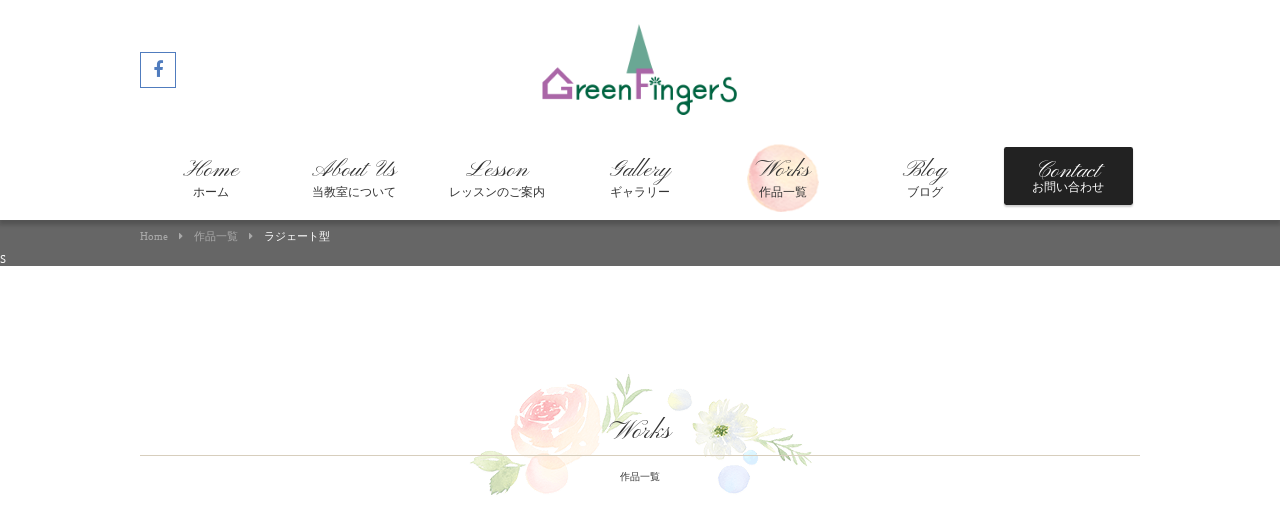

--- FILE ---
content_type: text/html; charset=UTF-8
request_url: https://greenfingers.co.jp/works/202009-1/
body_size: 4504
content:
<!DOCTYPE html>
<html dir="ltr" lang="ja">
<head>
<meta charset="UTF-8">
	<meta name="viewport" content="width=1050">
	<meta name="format-detection" content="telephone=no">



<meta name="keywords" content="">
<meta name="description" content="">
<link rel="shortcut icon" href="https://greenfingers.co.jp/wp-content/themes/027/favicon.ico" type="image/x-icon" />
<link rel="stylesheet" href="https://greenfingers.co.jp/wp-content/themes/027/style.css" media="all">
<link href="https://fonts.googleapis.com/css?family=Pinyon+Script" rel="stylesheet">
<link rel="stylesheet" href="https://maxcdn.bootstrapcdn.com/font-awesome/4.7.0/css/font-awesome.min.css">
<!--[if lt IE 9]>
<script src="https://greenfingers.co.jp/wp-content/themes/027/js/html5.js"></script>
<script src="https://greenfingers.co.jp/wp-content/themes/027/js/css3-mediaqueries.js"></script>
<![endif]-->
<script src="https://greenfingers.co.jp/wp-content/themes/027/js/jquery.min.js"></script>
<script src="https://greenfingers.co.jp/wp-content/themes/027/js/slick.min.js"></script>
<script src="https://greenfingers.co.jp/wp-content/themes/027/js/iscroll.js"></script>
<script src="https://greenfingers.co.jp/wp-content/themes/027/js/script.js"></script>

		<!-- All in One SEO 4.1.2.3 -->
		<title>ラジェート型 | グリーンフィンガーズ</title>
		<link rel="canonical" href="https://greenfingers.co.jp/works/202009-1/" />
		<meta property="og:site_name" content="グリーンフィンガーズ | あふれる想いを花に託して" />
		<meta property="og:type" content="article" />
		<meta property="og:title" content="ラジェート型 | グリーンフィンガーズ" />
		<meta property="og:url" content="https://greenfingers.co.jp/works/202009-1/" />
		<meta property="article:published_time" content="2020-09-06T15:58:02Z" />
		<meta property="article:modified_time" content="2020-10-11T06:32:22Z" />
		<meta name="twitter:card" content="summary" />
		<meta name="twitter:domain" content="greenfingers.co.jp" />
		<meta name="twitter:title" content="ラジェート型 | グリーンフィンガーズ" />
		<meta name="google" content="nositelinkssearchbox" />
		<script type="application/ld+json" class="aioseo-schema">
			{"@context":"https:\/\/schema.org","@graph":[{"@type":"WebSite","@id":"https:\/\/greenfingers.co.jp\/#website","url":"https:\/\/greenfingers.co.jp\/","name":"\u30b0\u30ea\u30fc\u30f3\u30d5\u30a3\u30f3\u30ac\u30fc\u30ba","description":"\u3042\u3075\u308c\u308b\u60f3\u3044\u3092\u82b1\u306b\u8a17\u3057\u3066","publisher":{"@id":"https:\/\/greenfingers.co.jp\/#organization"}},{"@type":"Organization","@id":"https:\/\/greenfingers.co.jp\/#organization","name":"\u30b0\u30ea\u30fc\u30f3\u30d5\u30a3\u30f3\u30ac\u30fc\u30ba","url":"https:\/\/greenfingers.co.jp\/"},{"@type":"BreadcrumbList","@id":"https:\/\/greenfingers.co.jp\/works\/202009-1\/#breadcrumblist","itemListElement":[{"@type":"ListItem","@id":"https:\/\/greenfingers.co.jp\/#listItem","position":"1","item":{"@type":"WebPage","@id":"https:\/\/greenfingers.co.jp\/","name":"\u30db\u30fc\u30e0","description":"\u3042\u3075\u308c\u308b\u60f3\u3044\u3092\u82b1\u306b\u8a17\u3057\u3066","url":"https:\/\/greenfingers.co.jp\/"},"nextItem":"https:\/\/greenfingers.co.jp\/works\/202009-1\/#listItem"},{"@type":"ListItem","@id":"https:\/\/greenfingers.co.jp\/works\/202009-1\/#listItem","position":"2","item":{"@type":"WebPage","@id":"https:\/\/greenfingers.co.jp\/works\/202009-1\/","name":"\u30e9\u30b8\u30a7\u30fc\u30c8\u578b","url":"https:\/\/greenfingers.co.jp\/works\/202009-1\/"},"previousItem":"https:\/\/greenfingers.co.jp\/#listItem"}]},{"@type":"Person","@id":"https:\/\/greenfingers.co.jp\/author\/greenfingers\/#author","url":"https:\/\/greenfingers.co.jp\/author\/greenfingers\/","name":"greenfingers"},{"@type":"WebPage","@id":"https:\/\/greenfingers.co.jp\/works\/202009-1\/#webpage","url":"https:\/\/greenfingers.co.jp\/works\/202009-1\/","name":"\u30e9\u30b8\u30a7\u30fc\u30c8\u578b | \u30b0\u30ea\u30fc\u30f3\u30d5\u30a3\u30f3\u30ac\u30fc\u30ba","inLanguage":"ja","isPartOf":{"@id":"https:\/\/greenfingers.co.jp\/#website"},"breadcrumb":{"@id":"https:\/\/greenfingers.co.jp\/works\/202009-1\/#breadcrumblist"},"author":"https:\/\/greenfingers.co.jp\/works\/202009-1\/#author","creator":"https:\/\/greenfingers.co.jp\/works\/202009-1\/#author","image":{"@type":"ImageObject","@id":"https:\/\/greenfingers.co.jp\/#mainImage","url":"https:\/\/greenfingers.co.jp\/wp-content\/uploads\/2020\/09\/31c51c0f8615b7a34d2047ef9faef0cb.jpg","width":"640","height":"427"},"primaryImageOfPage":{"@id":"https:\/\/greenfingers.co.jp\/works\/202009-1\/#mainImage"},"datePublished":"2020-09-06T15:58:02+09:00","dateModified":"2020-10-11T06:32:22+09:00"}]}
		</script>
		<!-- All in One SEO -->

<link rel='dns-prefetch' href='//webfonts.xserver.jp' />
<link rel='dns-prefetch' href='//s.w.org' />
<link rel='stylesheet' id='sbi_styles-css'  href='https://greenfingers.co.jp/wp-content/plugins/instagram-feed/css/sbi-styles.min.css?ver=6.2.2' type='text/css' media='all' />
<link rel='stylesheet' id='wp-block-library-css'  href='https://greenfingers.co.jp/wp-includes/css/dist/block-library/style.min.css?ver=5.8.12' type='text/css' media='all' />
<link rel='stylesheet' id='wp-pagenavi-css'  href='https://greenfingers.co.jp/wp-content/plugins/wp-pagenavi/pagenavi-css.css?ver=2.70' type='text/css' media='all' />
<script type='text/javascript' src='https://greenfingers.co.jp/wp-includes/js/jquery/jquery.min.js?ver=3.6.0' id='jquery-core-js'></script>
<script type='text/javascript' src='https://greenfingers.co.jp/wp-includes/js/jquery/jquery-migrate.min.js?ver=3.3.2' id='jquery-migrate-js'></script>
<script type='text/javascript' src='//webfonts.xserver.jp/js/xserver.js?ver=1.2.4' id='typesquare_std-js'></script>
<link rel="https://api.w.org/" href="https://greenfingers.co.jp/wp-json/" /><link rel="alternate" type="application/json" href="https://greenfingers.co.jp/wp-json/wp/v2/works/347" /><link rel="alternate" type="application/json+oembed" href="https://greenfingers.co.jp/wp-json/oembed/1.0/embed?url=https%3A%2F%2Fgreenfingers.co.jp%2Fworks%2F202009-1%2F" />
<link rel="alternate" type="text/xml+oembed" href="https://greenfingers.co.jp/wp-json/oembed/1.0/embed?url=https%3A%2F%2Fgreenfingers.co.jp%2Fworks%2F202009-1%2F&#038;format=xml" />
<style type="text/css">.recentcomments a{display:inline !important;padding:0 !important;margin:0 !important;}</style><link rel="icon" href="https://greenfingers.co.jp/wp-content/uploads/2020/09/cropped-logo_header_icon-32x32.jpg" sizes="32x32" />
<link rel="icon" href="https://greenfingers.co.jp/wp-content/uploads/2020/09/cropped-logo_header_icon-192x192.jpg" sizes="192x192" />
<link rel="apple-touch-icon" href="https://greenfingers.co.jp/wp-content/uploads/2020/09/cropped-logo_header_icon-180x180.jpg" />
<meta name="msapplication-TileImage" content="https://greenfingers.co.jp/wp-content/uploads/2020/09/cropped-logo_header_icon-270x270.jpg" />
		<style type="text/css" id="wp-custom-css">
					</style>
		</head>
<body>

<header class="">
	<section class="head pc">
		<article class="f_box f_h_sb f_center">
			<div class="social f_box f_h_sb">
				<a href="https://www.facebook.com/flowergreenfingers/" target="blank" class="f_cc"><i class="fa fa-facebook" aria-hidden="true"></i></a>
			</div>
			<div class="logo f_cc">
				<h1><a href="https://greenfingers.co.jp/"><img src="https://greenfingers.co.jp/wp-content/themes/027/img/common/logo_header.png" alt="グリーンフィンガーズ"/></a></h1>
				<!-- SP用のロゴ 別途あり -->
			</div>
			<div class="guide f_box f_end f_column">
				<p class="open"></p>
				<p class="tel min f_box f_center"></p>
			</div>
		</article>
	</section>
	<section class="gf navigation f_box">
		<nav class="menu trans">
			<div>
				<section class="sp">
					<section class="np cta f_box f_wrap">
	<div class="tel f_box f_h_end">
		<a href="" class="bg f_cc">
			<div>
				<span></span>
				<h3 class="min f_box f_center f_h_center"></h3>
			</div>
		</a>
	</div>
	<div class="web">
		<a href="https://greenfingers.co.jp/contact/" class=" f_cc">
			<div>
				<span>メールでのお問い合わせ</span>
				<h3 class="gf tc">Contact <span>≫</span></h3>
			</div>
		</a>
	</div>
</section>				</section>
				<div>
					<a href="https://greenfingers.co.jp/" class=""><span>Home<br></span><i class="fa fa-caret-right" aria-hidden="true"></i>ホーム</a>
					<a href="https://greenfingers.co.jp/about/" class=""><span>About Us<br></span><i class="fa fa-caret-right" aria-hidden="true"></i>当教室について</a>
					<a href="https://greenfingers.co.jp/lesson/" class=""><span>Lesson<br></span><i class="fa fa-caret-right" aria-hidden="true"></i>レッスンのご案内</a>
					<a href="https://greenfingers.co.jp/gallery/" class=""><span>Gallery<br></span><i class="fa fa-caret-right" aria-hidden="true"></i>ギャラリー</a>
					<a href="https://greenfingers.co.jp/worklist/" class="active"><span>Works<br></span><i class="fa fa-caret-right" aria-hidden="true"></i>作品一覧</a>
					<a href="https://greenfingers.co.jp/blog/" class=""><span>Blog<br></span><i class="fa fa-caret-right" aria-hidden="true"></i>ブログ</a>
					<div><a href="https://greenfingers.co.jp/contact/" class="btn main header"><span>Contact<br></span><i class="fa fa-caret-right" aria-hidden="true"></i> お問い合わせ</a></div>

				</div>
				<section class="sp">
					<p class="social f_box f_h_sa ma">
						<a href="https://www.facebook.com/flowergreenfingers/" target="blank" class="f_cc"><i class="fa fa-facebook" aria-hidden="true"></i></a>
					</p>
				</section>
			</div>
		</nav>
	</section>
	<section class="sp navi">
		<nav>
			<div class="f_box f_h_sb f_center">
				<!-- SP header用のロゴ -->
				<h1 id="logo"><a href="https://greenfingers.co.jp/"><img src="https://greenfingers.co.jp/wp-content/themes/027/img/common/logo_sp.png" alt="グリーンフィンガーズ"/></a></h1>
				<a href="tel:0798-31-2475" class="tel f_cc"><i class="fa fa-phone" aria-hidden="true"></i></a>
				<div class="toggle  f_cc">
					<button class="hamburger hamburger--spin" type="button" id="toggle">
						<span class="hamburger-box">
							<span class="hamburger-inner"></span>
						</span>
					</button>
				</div>
			</div>
		</nav>
	</section>
</header>
<main>
<nav id="bread">
	<ol class="f_box f_center f_h_start">
		<li class="f_box"><a href="https://greenfingers.co.jp/">Home</a></li>
		<li><a href="https://greenfingers.co.jp/worklist/">作品一覧</a></li>
		<li>ラジェート型</li>
	</ol>S
</nav>
<section id="post" class="single">
	<article class="scroll" data-type="up">
	<h2 class="gf title">Works<hr><span>作品一覧</span></h2>
	</article>
	<article class="f_box f_h_sa f_wrap">
		<div class="col w60 scroll" data-type="up">

			<p class="f_box f_center">
				<span class="date min">2020.09.07&nbsp;&nbsp;</span> コース：<span class="category"><a href="https://greenfingers.co.jp/course/basic/" rel="tag">ベーシック</a></span>
				&nbsp;デザイン：<span class="category"><a href="https://greenfingers.co.jp/design/radiant/" rel="tag">ラジェート</a></span>
			</p>
			<h2 class="tl ">ラジェート型</h2>
			<div class="content">
			<figure><img width="640" height="427" src="https://greenfingers.co.jp/wp-content/uploads/2020/09/31c51c0f8615b7a34d2047ef9faef0cb.jpg" class="attachment- size- wp-post-image" alt="" loading="lazy" srcset="https://greenfingers.co.jp/wp-content/uploads/2020/09/31c51c0f8615b7a34d2047ef9faef0cb.jpg 640w, https://greenfingers.co.jp/wp-content/uploads/2020/09/31c51c0f8615b7a34d2047ef9faef0cb-300x200.jpg 300w, https://greenfingers.co.jp/wp-content/uploads/2020/09/31c51c0f8615b7a34d2047ef9faef0cb-350x234.jpg 350w" sizes="(max-width: 640px) 100vw, 640px" /></figure>			<!-- wp:paragraph {"fontSize":"medium"} --><br />
<p class="has-medium-font-size">■花材：ダリア（ミッチャン）、ユリ（ルレーブ）、ガーベラ、トルコ桔梗、石化エニシダ、日扇の実、アンスリューム、花オクラ（赤）、モンステラ、レザーファン</p><br />
<!-- /wp:paragraph --><br />
<br />
<!-- wp:image {"id":412,"sizeSlug":"large","className":"is-style-default"} --><br />
<figure class="wp-block-image size-large is-style-default"><img src="https://greenfingers.co.jp/wp-content/uploads/2020/09/468ce5767c74775d26ff9574a5fc6a87-1-1024x920.jpg" alt="" class="wp-image-412"/></figure><br />
<!-- /wp:image --><br />
<br />
<!-- wp:image {"id":588,"sizeSlug":"large"} --><br />
<figure class="wp-block-image size-large"><img src="https://greenfingers.co.jp/wp-content/uploads/2020/09/IMG_7075.jpg" alt="" class="wp-image-588"/></figure><br />
<!-- /wp:image --><br />
<br />
<!-- wp:paragraph {"fontSize":"medium"} --><br />
<p class="has-medium-font-size">■花材：ダリア（ミッチャン）、ピンクッション、ガーベラ、カラー、コニカブラック、木苺、モンステラ、石化エニシダ、日扇の実</p><br />
<!-- /wp:paragraph --><br />
<br />
<!-- wp:image {"id":618,"sizeSlug":"large","className":"is-style-default"} --><br />
<figure class="wp-block-image size-large is-style-default"><img src="https://greenfingers.co.jp/wp-content/uploads/2020/09/209009-11.jpg" alt="" class="wp-image-618"/></figure><br />
<!-- /wp:image -->			</div>

			<div class="single_paging f_box f_h_sb">
							
									<div class="back">
				<a href="https://greenfingers.co.jp/works/202009-6/" class="btn main single">
					<i class="fa fa-chevron-circle-left" aria-hidden="true"></i> 前ページ
				</a>
			</div>
			
						<div class="next">
				<a href="https://greenfingers.co.jp/works/202009-2/" class="btn main single">
					次ページ <i class="fa fa-chevron-circle-right" aria-hidden="true"></i>
				</a>
			</div>
						</div>
			<div class="blank"></div>
			<div class="f_box f_h_center">
				<a href="https://greenfingers.co.jp/worklist/" class="btn main"><i class="fa fa-chevron-circle-left" aria-hidden="true"></i> 一覧へ戻る</a>
			</div>
			<div class="blank"></div>
		</div>
		<div class="side col w30 scroll" data-type="up">
							<div id="category">
								<h3 class="min">コース</h3>
				<ul>
				<li><a href="https://greenfingers.co.jp/course/trial/">トライアルレッスン</a></li>
				<li><a href="https://greenfingers.co.jp/course/basic/">ベーシックコース</a></li>
				<li><a href="https://greenfingers.co.jp/course/Instructor/">師範科コース</a></li>
				<li><a href="https://greenfingers.co.jp/course/graduate/">研究科コース</a></li>
				<li><a href="https://greenfingers.co.jp/course/one-shot/">単発レッスン</a></li>
				<li><a href="https://greenfingers.co.jp/course/other/">その他</a></li>
				</ul>
			</div>

			<div id="search">
				<!-- 検索バー -->
				<form role="search" method="get" id="searchform" action="https://greenfingers.co.jp/" >
<input type="text" value="" name="s" class="s got" placeholder="ブログ内を検索する" />
<input type="submit" class="searchsubmit" value="検索" />
</form>			</div>
		</div>
	</article>
</section>
</main>
<a href="#toTop" class="toTop"><img src="https://greenfingers.co.jp/wp-content/themes/027/img/common/to_top.png"  alt="グリーンフィンガーズ"/></a>
<section id="cta" class="np">
<section class="np cta f_box f_wrap">
	<div class="tel f_box f_h_end">
		<a href="" class="bg f_cc">
			<div>
				<span></span>
				<h3 class="min f_box f_center f_h_center"></h3>
			</div>
		</a>
	</div>
	<div class="web">
		<a href="https://greenfingers.co.jp/contact/" class=" f_cc">
			<div>
				<span>メールでのお問い合わせ</span>
				<h3 class="gf tc">Contact <span>≫</span></h3>
			</div>
		</a>
	</div>
</section></section>
<footer>
	<section class="np">
		<article class="f_box f_h_sb f_center">
			<div class="tl pc">
				<h2 class="logo gf"><img src="https://greenfingers.co.jp/wp-content/themes/027/img/common/logo_footer.png" alt="グリーンフィンガーズ"/></h2>
			</div>
			<nav class="menu gf f_box f_h_center f_wrap">
				<a href="https://greenfingers.co.jp/"><i class="fa fa-caret-right" aria-hidden="true"></i>ホーム</a>
				<a href="https://greenfingers.co.jp/about/"><i class="fa fa-caret-right" aria-hidden="true"></i>当教室について</a>
				<a href="https://greenfingers.co.jp/lesson/"><i class="fa fa-caret-right" aria-hidden="true"></i>レッスンのご案内</a>
				<a href="https://greenfingers.co.jp/gallery/"><i class="fa fa-caret-right" aria-hidden="true"></i>ギャラリー</a>
				<a href="https://greenfingers.co.jp/worklist/"><i class="fa fa-caret-right" aria-hidden="true"></i>作品一覧</a>
				<a href="https://greenfingers.co.jp/blog/"><i class="fa fa-caret-right" aria-hidden="true"></i>ブログ</a>
				<a href="https://greenfingers.co.jp/contact/"><i class="fa fa-caret-right" aria-hidden="true"></i>お問い合わせ</a>
			</nav>
		</article>
		<article class="f_box f_h_sb">
			<address class="pc">

			</address>
			<div class="social f_box f_h_sa f_end">
				<a href="https://www.facebook.com/flowergreenfingers/" target="blank" class="f_cc"><i class="fa fa-facebook" aria-hidden="true"></i></a>
			</div>
		</article>
	<p class="copy">&copy; グリーンフィンガーズ</p>
	</section>
</footer>
<!-- Instagram Feed JS -->
<script type="text/javascript">
var sbiajaxurl = "https://greenfingers.co.jp/wp-admin/admin-ajax.php";
</script>
<script type='text/javascript' src='https://greenfingers.co.jp/wp-includes/js/wp-embed.min.js?ver=5.8.12' id='wp-embed-js'></script>
</body>
</html>
